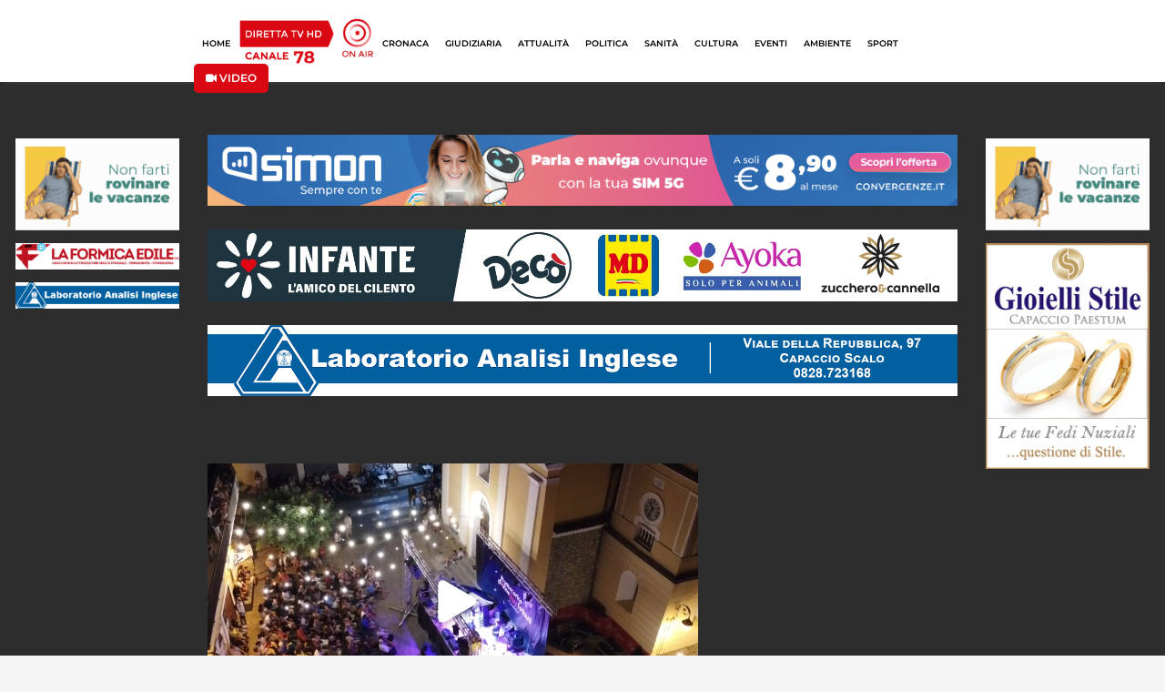

--- FILE ---
content_type: text/html; charset=utf-8
request_url: https://www.stiletv.it/ondemand/14995/montecorice-grande-successo-al-divino-montecorice-jazz?page=6
body_size: 97535
content:
<!DOCTYPE html>
<html>
<head>
	<meta name="csrf-param" content="authenticity_token" />
<meta name="csrf-token" content="ssnxldO+cccT4rke57ShfWxuGpdCVrMilR/fTyVm6ujJWrTz1F+b3G5YlAikZbn9FNV+o6NlW8h+hucdyf2hIg==" />

	  <script>
    function ga(param1 , param2 ,param3, param4, param5)
    {
      
    }
  </script>


	<meta property="fb:app_id" content="148034059090241" />
	<title>Montecorice, grande successo al &#39;DiVino Montecorice Jazz&#39; - StileTV.it</title>
<meta name="description" content="Montecorice, grande successo al &#39;DiVino Montecorice Jazz&#39;" />
<meta name="keywords" content="montecorice, grande, successo, divino, montecorice, jazz" />
<meta property="og:title" content="Montecorice, grande successo al &#39;DiVino Montecorice Jazz&#39;" />
<meta property="og:site_name" content="StileTV" />
<meta property="og:type" content="video.other" />
<meta property="og:url" content="https://www.stiletv.it/index.php/ondemand/14995/DentroLaNotizia-DiVino_Montecorice_Jazz.mp4" />
<meta property="og:image" content="https://backend.stiletv.it/images/playervod/thumbs/InVini_Montecorice_2023.jpg" />
<meta property="og:description" content="Montecorice, grande successo al &#39;DiVino Montecorice Jazz&#39;" />
<meta property="og:locale" content="it_IT" />

	<link rel="stylesheet" media="all" href="/assets/application-90d3c02bf42ada53aa9c194fc4eb1846160ed2a55b7e9826a6b5651ccb701c4a.css" data-turbolinks-track="reload" />
	<script src="/assets/application-6397742a6333d12cfd24affa9c8f26f8f82f4bdb84ed3aa92368a45f8a98a9c4.js" data-turbolinks-track="reload"></script>

	<link rel="shortcut icon" type="image/x-icon" href="/assets/favicon-00ee02002ec1049423b66524150ea89870e45c6e31c5ec5c4c34591dec770bea.ico" />

	<link rel="canonical" href="https://www.stiletv.it/ondemand/14995/montecorice-grande-successo-al-divino-montecorice-jazz?page=6" />

	
	<link href="https://fonts.googleapis.com/css?family=Merriweather:400,400i,700,700i,900,900i" rel="stylesheet">
	
	<!-- <link href="https://fonts.googleapis.com/css?family=Noto+Serif:400,400i,700,700i" rel="stylesheet"> -->

	<!-- <link href="https://fonts.googleapis.com/css?family=Asul:400,700" rel="stylesheet"> -->

	<link href="https://fonts.googleapis.com/icon?family=Material+Icons" rel="stylesheet">

	<meta name="viewport" content="width=device-width, initial-scale=1, maximum-scale=1, user-scalable=no">

	
	<link rel="stylesheet" href="https://use.fontawesome.com/releases/v5.0.9/css/all.css" integrity="sha384-5SOiIsAziJl6AWe0HWRKTXlfcSHKmYV4RBF18PPJ173Kzn7jzMyFuTtk8JA7QQG1" crossorigin="anonymous">
	<script src="https://use.fontawesome.com/effd5b743f.js"></script>

	<script async src="https://pagead2.googlesyndication.com/pagead/js/adsbygoogle.js?client=ca-pub-9830773325298906" crossorigin="anonymous"></script>
	
	
<!--<link type="text/css" rel="stylesheet" href="https://cdn.jsdelivr.net/jquery.jssocials/1.4.0/jssocials.css" />-->

<!-- <link type="text/css" rel="stylesheet" href="https://cdn.jsdelivr.net/jquery.jssocials/1.4.0/jssocials-theme-flat.css" /> -->
<!-- <link type="text/css" rel="stylesheet" href="https://cdn.jsdelivr.net/jquery.jssocials/1.4.0/jssocials-theme-classic.css" /> -->
<!--<link type="text/css" rel="stylesheet" href="https://cdn.jsdelivr.net/jquery.jssocials/1.4.0/jssocials-theme-minima.css" />-->
<!-- <link type="text/css" rel="stylesheet" href="https://cdn.jsdelivr.net/jquery.jssocials/1.4.0/jssocials-theme-plain.css" /> -->

	
<script src="https://use.fontawesome.com/effd5b743f.js"></script>
<script type="text/javascript" src="https://cdn.jsdelivr.net/jquery.jssocials/1.4.0/jssocials.min.js"></script>

	
	
</head>



<body>
	<!--<script type="text/javascript" src="https://ads.vidoomy.com/stiletv_17551.js" async></script>-->
	<div id="page-wrap">
		<script type="text/javascript">
			$(document).ready(function(){
				StileApp.sidebar.init();
				StileApp.initDevice();
			});
		</script>


		<!-- render 'layouts/header' -->
		<script type="text/javascript">
	$(window).ready(function(){
		StileApp.header.init('/ondemand/14995/montecorice-grande-successo-al-divino-montecorice-jazz?page=6');
	});

    
</script>

<div id="header_new">
    <div class="desktop-part">
        <div class="container-fluid" id="new_navbar">
            <div class="row">
                <div class="col-lg-2 col-md-2"></div>
                <div class="col-lg-8 col-md-8">
                    <div class="row">
                        <div class="col-lg-12 col-md-12 text-center">
                            <div class="row d-flex align-items-center">
                                <div class="">
                                    <a class="link-navbar" id="link-nav-home" href="/"> HOME </a>
                                </div>
                                <div class="">    
                                    <a class="" href="/diretta">
                                        <img class="img-header " src="/assets/shared/icon/icona-header-78-c16b9eef62032ca285125f9a8fec16a3e0358681c2ca7292ee420ba2d10fcf78.png" alt="Icona header 78" />
</a>                                </div>
                                <div class="">
                                    <a class="link-navbar" id="link-nav-cronaca" href="/cronaca"> CRONACA </a>
                                </div>
                                <div class="">
                                    <a class="link-navbar" id="link-nav-giudiziaria" href="/giudiziaria"> GIUDIZIARIA </a>
                                </div>
                                <div class="">
                                    <a class="link-navbar" id="link-nav-attualita" href="/attualita"> ATTUALIT&Agrave; </a>
                                </div>
                                <div class="">
                                    <a class="link-navbar " id="link-nav-politica" href="/politica"> POLITICA </a>
                                </div>
                                <div class="">
                                    <a class="link-navbar " id="link-nav-sanita" href="/sanita"> SANIT&Agrave; </a>
                                </div>
                                <div class="">
                                    <a class="link-navbar " id="link-nav-cultura" href="/cultura"> CULTURA </a>
                                </div>
                                <div class="">
                                    <a class="link-navbar " id="link-nav-economia" href="/eventi"> EVENTI </a>
                                </div>
                                <div class="">
                                    <a class="link-navbar" id="link-nav-ambiente" href="/ambiente"> AMBIENTE </a>
                                </div>
                                <div class="">
                                    <a class="link-navbar " id="link-nav-sport" href="/sport"> SPORT </a>
                                </div>
                                <!--<div class="">
                                    <a class="link-navbar " id="link-nav-rubriche" href="/rubriche"> RUBRICHE </a>
                                </div>-->
                                <a class="btn btn-top-search" href="/ondemand">
                                    <i class="fa fa-video"></i> VIDEO
</a>
                            </div>
                        </div>
                    </div>
                </div>
            </div>
        </div>
    </div>
    <div class="mobile-part">
        <div class="container-fluid" id="new_header_mobile">
            <div class="row" id="div-header-app">
                <div class="col-12">
                    <div class="row d-flex align-items-center">
                        <div class="col-8">
                            <div class="row d-flex align-items-center">
                                <div class="col-5 col-sm-2 d-flex align-items-center">
                                    <a href="javascript:void(0)" onclick="StileApp.header.CloseHeaderApp()"><i  class="fa fa-times"></i></a>
                                    <img class="img ml-2" src="/assets/shared/icon/App_Icon_Stile78-06e9b901a1b4bc790607e217c8802ed1cfc011370ac8784e69287ac974e7ee18.png" alt="App icon stile78" />
                                </div>
                                <div class="col-7 col-sm-7">
                                    <div class="title">Stile TV HD</div>
                                    <div class="canale">Canale 78</div>
                                </div>
                            </div>
                        </div>
                        <div class="col-4 col-sm-4">
                            <div class="row">
                                <div class="col-12 col-sm-12 text-center">
                                    <a href="javascript:void(0)" id="link-mobile-store" target="_blank" class="btn btn-ottieni">OTTIENI</a>
                                </div>
                            </div>
                        </div>
                    </div>
                </div>
            </div>
            <div class="row" id="header_mobile_menu">
                <div class="col-12">
                    <div class="row d-flex align-items-center">
                        <div class="col-6 d-flex align-items-center">
                            <div class="menu-btn-container">
                                <a class="fa fa-bars" href="#mobile-menu"></a>
                            </div>
                            <a href="/">
                                <img class="img-logo-mobile" src="/assets/shared/icon/LOGO_StileTV-7a86c82381eec6892e2994b21ceb608c5135d99217ba3f4c7d6fd7846cb62a41.svg" alt="Logo stiletv" />
</a>                        </div>
                        
                        <div class="col-6 text-right">
                            <a href="/diretta">
                                <img class="img-diretta-mobile" src="/assets/shared/icon/ICONA_Diretta_TV_CANALE_78-b794bfe6b84249c5506ac6b409209390728a3399ac32ca80611a8432cd995e13.png" alt="Icona diretta tv canale 78" />
</a>                        </div>
                    </div>
                </div>
            </div>
            <div class="row" id="header_mobile_slider">
                <div class="col-12">
                     <div class="newsticker-mobile">
                                    
                            <div class="">
                                <a class="not-transform" href="http://stiletv.it//index.php/news/115077">
                                    <div class="row">
                                        <div class="col-12 d-flex align-items-center">
                                            <div class="category-news-ticker">Giudiziaria</div>
                                            <img class="icona-clock" src="/assets/shared/icon/ICONA_orologio_bianca-a923626dd80be31d2c22cf224a2e0be5b2dacecee49d006b16a73bd5c577799a.svg" alt="Icona orologio bianca" />
                                            <div class="time-news-ticker">13:55</div>
                                            <div class="titolo-news-ticker">Capaccio Paestum, patto politico-mafioso: Alfieri rifiuta offerta riparatoria di 4mila euro di Squecco e Bernardi</div>
                                        </div>
                                    </div>
                                    <div class="row">
                                        <div class="col-12 d-flex align-items-center">
                                            <div class="testo-news-ticker">SALERNO. Nonostante l’astensione proclamata dei penalisti sal...</div>
                                        </div>
                                    </div>
</a>                            </div>
                            <div class="">
                                <a class="not-transform" href="http://stiletv.it//index.php/news/115096">
                                    <div class="row">
                                        <div class="col-12 d-flex align-items-center">
                                            <div class="category-news-ticker">Eventi</div>
                                            <img class="icona-clock" src="/assets/shared/icon/ICONA_orologio_bianca-a923626dd80be31d2c22cf224a2e0be5b2dacecee49d006b16a73bd5c577799a.svg" alt="Icona orologio bianca" />
                                            <div class="time-news-ticker">18:41</div>
                                            <div class="titolo-news-ticker">Capaccio Paestum, Carnevale storico 2026: presentazione in Sala Erica il 24 gennaio</div>
                                        </div>
                                    </div>
                                    <div class="row">
                                        <div class="col-12 d-flex align-items-center">
                                            <div class="testo-news-ticker">CAPACCIO PAESTUM. Sabato 24 gennaio 2026, alle ore 16.30, pre...</div>
                                        </div>
                                    </div>
</a>                            </div>
                            <div class="">
                                <a class="not-transform" href="http://stiletv.it//index.php/news/115093">
                                    <div class="row">
                                        <div class="col-12 d-flex align-items-center">
                                            <div class="category-news-ticker">Cronaca</div>
                                            <img class="icona-clock" src="/assets/shared/icon/ICONA_orologio_bianca-a923626dd80be31d2c22cf224a2e0be5b2dacecee49d006b16a73bd5c577799a.svg" alt="Icona orologio bianca" />
                                            <div class="time-news-ticker">17:33</div>
                                            <div class="titolo-news-ticker">Salerno, controlli della Municipale: 19 immigrati in un alloggio in piazza Alario</div>
                                        </div>
                                    </div>
                                    <div class="row">
                                        <div class="col-12 d-flex align-items-center">
                                            <div class="testo-news-ticker">SALERNO. Continuano serrati i controlli da parte della Polizi...</div>
                                        </div>
                                    </div>
</a>                            </div>
                            <div class="">
                                <a class="not-transform" href="http://stiletv.it//index.php/news/115074">
                                    <div class="row">
                                        <div class="col-12 d-flex align-items-center">
                                            <div class="category-news-ticker">Eventi</div>
                                            <img class="icona-clock" src="/assets/shared/icon/ICONA_orologio_bianca-a923626dd80be31d2c22cf224a2e0be5b2dacecee49d006b16a73bd5c577799a.svg" alt="Icona orologio bianca" />
                                            <div class="time-news-ticker">13:31</div>
                                            <div class="titolo-news-ticker">Capaccio Paestum, presentato in anteprima il cartellone degli eventi 2026</div>
                                        </div>
                                    </div>
                                    <div class="row">
                                        <div class="col-12 d-flex align-items-center">
                                            <div class="testo-news-ticker">CAPACCIO PAESTUM. Alla presenza di un folto pubblico e di num...</div>
                                        </div>
                                    </div>
</a>                            </div>
                        
                    </div>
                </div>
            </div>
        </div>
    </div>
    
</div>

		



<script>
	var player = null;
    var page = '0'
    var src_video = 'https://proxy.media.convergenze.it/stiletv/streams/stiletv/DentroLaNotizia-DiVino_Montecorice_Jazz.mp4';
    var type_video = "video/mp4";
    var live_video = false;

	$(document).ready(function(){

        if(src_video.indexOf('.m3u8') > 0)
        {
            type_video =  "application/x-mpegurl";
            live_video = false;
        }

		player = flowplayer('#ondemand-video', {
			live: live_video,  // set if it's a livestream
			//ratio: 9/16,
			adaptiveRatio:true,
			fullscreen: true,
			native_fullscreen: true,
			autoplay: false,
			share: false, //settato a true permette di condividere
            poster: "https://backend.stiletv.it/images/playervod/thumbs/InVini_Montecorice_2023.jpg",
			clip: {
				sources: [
					//path to the HLS m3u8
					{ type: type_video, src:src_video}
				]
			}
		});
		player.on("ready", function() {
            hideLogoPlayer();
        });
        player.on("error", function() {
            hideLogoPlayer();
        });

        let div_player = document.getElementById('ondemand-video');

        div_player.onclick = function() {
            hideLogoPlayer();
        }

        if(page != '0')
        {
            scrollOnPAgination()
        }

        $(".banner-mobile-video").slick({
			dots: false,
			infinite: true,
			speed: 2000,
			slidesToShow: 3,
			slidesToScroll: 1,
			autoplay: true,
			autoplaySpeed: 1000,
			arrows: false,
			responsive: [{
				breakpoint: 600,
				settings: {
					slidesToShow: 3,
					slidesToScroll: 1
				}
				},
				{
				breakpoint: 400,
				settings: {
					arrows: false,
					slidesToShow: 3,
					slidesToScroll: 1
				}
			}]
		});

	});

	function hideLogoPlayer()
	{
		var els = document.getElementsByTagName("a");
        if (els) {
            setTimeout(() => {
                for (var i = 0, l = els.length; i < l; i++) {
                    let el = els[i];
                    if (el.href === 'https://flowplayer.com/hello/?from=player') {
                        el.style.display = 'none';
                    }
                }
            }, 50);
        }
	}

    function scrollOnPAgination()
    {
        var offsetTop = $("#video-correlati").offset().top;
        var add = 150;
        if(isMobile == true)
        {
            add = 940;
        }
        
        $('html, body').stop().animate({ 
            scrollTop: offsetTop - add
        }, 300);
    }

    function isMobile()
    {
        if(window.matchMedia("(max-width: 820px)").matches){
            return true
        }
        return false;
    }

</script>
<div id="ondemand-video-section-new">
    <div class="container-fluid">
        <div class="row mt-5">
            <div class="col-lg-2 d-none d-lg-block">
                    <div class="row pt-1" >
                        <div class="col-lg-12 text-center">
                            <a class="banner-y" target="_blank" onclick="ga(&#39;send&#39;,&#39;event&#39;,&#39;banner pubblicitario&#39;,&#39;click&#39;,&#39;Convergenze&#39;)" href="https://convergenze.it/it/servizi/servizi-unici/mysafezone?utm_source=stiletv&amp;utm_medium=banner">
                                <img class="img-banner " src="https://backend.stiletv.it/banner/convergenze-20250704092944.gif" alt="Convergenze 20250704092944" />
</a>                        </div>
                    </div>
                    <div class="row pt-1" >
                        <div class="col-lg-12 text-center">
                            <a class="banner-y" target="_blank" onclick="ga(&#39;send&#39;,&#39;event&#39;,&#39;banner pubblicitario&#39;,&#39;click&#39;,&#39;LaFormica&#39;)" href="https://www.laformicaedile.it/">
                                <img class="img-banner " src="https://backend.stiletv.it/banner/laformica-24-20241121160151.jpg" alt="Laformica 24 20241121160151" />
</a>                        </div>
                    </div>
                    <div class="row pt-1" >
                        <div class="col-lg-12 text-center">
                            <a class="banner-y" target="_blank" onclick="ga(&#39;send&#39;,&#39;event&#39;,&#39;banner pubblicitario&#39;,&#39;click&#39;,&#39;LaboratorioAnalisiInglesehttps://www.labinglese.it/&#39;)" href="https://www.labinglese.it/">
                                <img class="img-banner " src="https://backend.stiletv.it/banner/labanalisiinglese-25-20250307164727.jpg" alt="Labanalisiinglese 25 20250307164727" />
</a>                        </div>
                    </div>
            </div>
            <div class="col-lg-8 col-md-12 col-12">
                <div class="row d-none d-lg-block">
                    <div class="col-lg-12">
                            
                            <div class="row form-group">
                                <div class="col-lg-12 text-center">
                                    <a class="top-banner" target="_blank" onclick="ga(&#39;send&#39;,&#39;event&#39;,&#39;banner pubblicitario&#39;,&#39;click&#39;,&#39;Convergenze&#39;)" href="https://convergenze.it/it/servizi/telefonia/simon">
                                        <img class="" src="https://backend.stiletv.it/banner/stile-tv-banner-simon-20260105131337.png" alt="Stile tv banner simon 20260105131337" />
</a>                                </div>
                            </div>
                            
                           
                            
                            <div class="row form-group">
                                <div class="col-lg-12 text-center">
                                    <a class="top-banner" target="_blank" onclick="ga(&#39;send&#39;,&#39;event&#39;,&#39;banner pubblicitario&#39;,&#39;click&#39;,&#39;GruppoInfante&#39;)" href="https://gruppoinfante.com/app">
                                        <img class="" src="https://backend.stiletv.it/banner/gruppoinfatebannernov24-20241118180000.jpg" alt="Gruppoinfatebannernov24 20241118180000" />
</a>                                </div>
                            </div>
                            
                           
                            
                            <div class="row form-group">
                                <div class="col-lg-12 text-center">
                                    <a class="top-banner" target="_blank" onclick="ga(&#39;send&#39;,&#39;event&#39;,&#39;banner pubblicitario&#39;,&#39;click&#39;,&#39;LaboratorioAnalisiInglese&#39;)" href="https://www.labinglese.it/">
                                        <img class="" src="https://backend.stiletv.it/banner/banner-sito-inglese-20250313115059.jpg" alt="Banner sito inglese 20250313115059" />
</a>                                </div>
                            </div>
                            
                           
                    </div>
                </div>
                <div class="row pt-5">
                    <div class="col-lg-8 col-md-12 col-12">
                        <div class="row">
                            <div class="col-12">
                                <div class="video-container">	
                                    <div id="ondemand-video" class="" controls style="">
                                    </div>
                                    
                                </div>
                            </div>
                        </div>
                            <div class="row mt-3">
                                <div class="col-12 div-info-video">
                                    <div class="row">
                                        <div class="col-lg-12 col-md-12 col-12">
                                            <div class="title">Montecorice, grande successo al &#39;DiVino Montecorice Jazz&#39;</div>
                                        </div>
                                        <div class="col-lg-12 col-md-12 col-12 d-flex align-items-center justify-content-end pt-2">
                                            <img class="img-eye" src="/assets/shared/icon/eye-72ad0d2f496764a11b66d720a39ae30a86da4685c6fd51dd9dacef72005d159c.svg" alt="Eye" />
                                            <div class="hits">&nbsp;&nbsp;3940</div>
                                        </div>
                                    </div>
                                    <div class="row">
                                        <div class="col-lg-12 col-md-12 col-12">
                                            <div class="date">26 agosto 2023</div>
                                        </div>
                                    </div>
                                    
                                
                                    <div class="row mt-4">
                                        <div class="col-12">
                                            <div class="text-digitale">
                                                STILETV HD CANALE 78 DEL DIGITALE TERRESTRE
                                            </div>
                                        </div>
                                    </div>
                                    <div class="row mt-4">
                                        <div class="col-12">
                                            <div class="text-share text-right">
                                                <div class="d-flex justify-content-end">
                                                    <a target="_blank" href="https://www.facebook.com/sharer/sharer.php?u=https://proxy.media.convergenze.it/stiletv/streams/stiletv/DentroLaNotizia-DiVino_Montecorice_Jazz.mp4" class="share-link-img"><img src="/assets/shared/icon/Facebook_white-01ce4c9b564ea36aefbb6f4b01ef5264b45ac0640fb8fc4af800c89ac2ccd944.svg" alt="Facebook white" /></i></a>
                                                    <a target="_blank" href="https://www.instagram.com/stiletv/?hl=it" class="share-link-img"><img src="/assets/shared/icon/Instagram_white-bddcafd57522cb4fbb7c0b7e448558af3fbca0a92b9f01d74e39dae136a95656.svg" alt="Instagram white" /></a>
                                                    <a target="_blank" href="https://twitter.com/share?url=https://proxy.media.convergenze.it/stiletv/streams/stiletv/DentroLaNotizia-DiVino_Montecorice_Jazz.mp4" class="share-link-img"><img src="/assets/shared/icon/logoX_white-57a43606411c07958f755e9bb2176f000116baa32bb67f34d912cfe394388466.svg" alt="Logox white" /></a>
                                                    <a target="_blank" href="https://www.tiktok.com/@stiletvhd" class="share-link-img"><img src="/assets/shared/icon/TikTok_white-f06d1c1f7bce9358ae9e3bdc8e5477a40d337be2836445159732d79300d86e48.svg" alt="Tiktok white" /></a>
                                                    <a target="_blank" href="https://www.youtube.com/@stiletvhd" class="share-link-img"><img src="/assets/shared/icon/Youtube_white-f3dfbc99f4f8ffceea02a7681bf041c6d8f83b4319bf944e4ff6e9ea79d942d1.svg" alt="Youtube white" /></a>
                                                    <a target="_blank" href="https://www.twitch.tv/stiletvhd" class="share-link-img"><img src="/assets/shared/icon/Twitch_white-3f413f6d1a7a72f1590017faccf6d8f2a061b676bf2ff717b12616da82632ea4.svg" alt="Twitch white" /></a>
                                                    <a target="_blank" href="https://www.linkedin.com/shareArticle?mini=true&url=https://proxy.media.convergenze.it/stiletv/streams/stiletv/DentroLaNotizia-DiVino_Montecorice_Jazz.mp4" class="share-link-img"><img src="/assets/shared/icon/Linkedin_white-82ce065fe43138d8c1b38247e65e5b6a78044697a571e7a79538dce5d3946270.svg" alt="Linkedin white" /></a>
                                                    <a target="_blank" href="https://t.me/stiletv" class="share-link-img"><img src="/assets/shared/icon/Telegram_white-7f71e8665b92e1754862539e5ceafd508315ad2b287447d674c06a99af8c8f50.svg" alt="Telegram white" /></a>  
                                            
                                                </div>
                                                    <!--<script>
                                                        $("#share").jsSocials({
                                                            url: "http://stiletv.it//ondemand/14995/montecorice-grande-successo-al-divino-montecorice-jazz",
                                                            text: "",
                                                            showLabel: false,
                                                            showCount: "inside",
                                                            shares: ["facebook", "twitter", "linkedin", "email"]
                                                        });
                                                    </script>-->
                                            </div>
                                        </div>
                                    </div>
                                
                                </div>
                            </div>
                        <div class="row d-block d-lg-none" id="div-banner">
                            <div class="col-12">
                                <div class="banner-mobile-video silder-banner-mobile">
                                        <div class="row pt-3">
                                            <div class="col-lg-12">
                                                <div class="row form-group">
                                                    <div class="col-lg-12 text-center">
                                                        <a class="top-banner" target="_blank" onclick="ga(&#39;send&#39;,&#39;event&#39;,&#39;banner pubblicitario&#39;,&#39;click&#39;,&#39;Convergenze&#39;)" href="https://convergenze.it/it/servizi/servizi-unici/mysafezone?utm_source=stiletv&amp;utm_medium=banner">
                                                        <img src="https://backend.stiletv.it/banner/convergenze-20250704092944.gif" alt="Convergenze 20250704092944" />
</a>                                                    </div>
                                                </div>

                                            </div>
                                        </div>
                                        <div class="row pt-3">
                                            <div class="col-lg-12">
                                                <div class="row form-group">
                                                    <div class="col-lg-12 text-center">
                                                        <a class="top-banner" target="_blank" onclick="ga(&#39;send&#39;,&#39;event&#39;,&#39;banner pubblicitario&#39;,&#39;click&#39;,&#39;LaFormica&#39;)" href="https://www.laformicaedile.it/">
                                                        <img src="https://backend.stiletv.it/banner/laformica-24-20241121160151.jpg" alt="Laformica 24 20241121160151" />
</a>                                                    </div>
                                                </div>

                                            </div>
                                        </div>
                                        <div class="row pt-3">
                                            <div class="col-lg-12">
                                                <div class="row form-group">
                                                    <div class="col-lg-12 text-center">
                                                        <a class="top-banner" target="_blank" onclick="ga(&#39;send&#39;,&#39;event&#39;,&#39;banner pubblicitario&#39;,&#39;click&#39;,&#39;LaboratorioAnalisiInglesehttps://www.labinglese.it/&#39;)" href="https://www.labinglese.it/">
                                                        <img src="https://backend.stiletv.it/banner/labanalisiinglese-25-20250307164727.jpg" alt="Labanalisiinglese 25 20250307164727" />
</a>                                                    </div>
                                                </div>

                                            </div>
                                        </div>
                                        <div class="row pt-3">
                                            <div class="col-lg-12">
                                                <div class="row form-group">
                                                    <div class="col-lg-12 text-center">
                                                        <a class="top-banner" target="_blank" onclick="ga(&#39;send&#39;,&#39;event&#39;,&#39;banner pubblicitario&#39;,&#39;click&#39;,&#39;Convergenze&#39;)" href="https://convergenze.it/it/servizi/servizi-unici/mysafezone?utm_source=stiletv&amp;utm_medium=banner">
                                                        <img src="https://backend.stiletv.it/banner/convergenze-20250704092954.gif" alt="Convergenze 20250704092954" />
</a>                                                    </div>
                                                </div>

                                            </div>
                                        </div>
                                        <div class="row pt-3">
                                            <div class="col-lg-12">
                                                <div class="row form-group">
                                                    <div class="col-lg-12 text-center">
                                                        <a class="top-banner" target="_blank" onclick="ga(&#39;send&#39;,&#39;event&#39;,&#39;banner pubblicitario&#39;,&#39;click&#39;,&#39;Gioielli Stile&#39;)" href="https://www.facebook.com/gioiellistile">
                                                        <img src="https://backend.stiletv.it/banner/gioiellistile-20231202102140.png" alt="Gioiellistile 20231202102140" />
</a>                                                    </div>
                                                </div>

                                            </div>
                                        </div>
                                </div>
                            </div>
                        </div>
                        <div class="separator-red my-5 d-none d-lg-block"></div>
                        <div class="row mb-5 d-flex d-lg-none without-margin" >
                            <div class="separator-red"></div>
                        </div>
                        <div class="row" id="video-correlati">
                            <div class="col-12">
                                <div class="row">
                                    <div class="col-12">
                                        <div class="title-paginate">
                                                    format

                                        </div>
                                    </div>
                                </div>
                                <div class="row mt-4" >
                                    
                                        <div class="col-lg-4 col-md-6 col-12 box mb-4">
                                            <a class="link-notdecored" href="http://stiletv.it//ondemand/21457/pollica-sa-pioppi-a-palazzo-vinciprova-svelati-i-segreti-della-longevita">
                                                <div class="row">
                                                    <div class="col-lg-12 col-md-6 col-6">    
                                                        <div class="box-video" style="background-image: url(https://backend.stiletv.it/images/playervod/thumbs/Pollica_incontro_Guarglia.jpg)"></div>
                                                    </div>
                                                    <div class="col-lg-12 col-md-6 col-6">    
                                                        <div class="info-video">
                                                            <div class="row">
                                                                <div class="col-12">
                                                                    <div class="cat-correlato">
                                                                            Dentro la notizia
                                                                    </div>
                                                                </div>
                                                            </div>
                                                            <div class="row pt-1">
                                                                <div class="col-12">
                                                                    <div class="title-correlato">
                                                                        Pollica (Sa). Pioppi, a Palazzo...
                                                                    </div>
                                                                </div>
                                                            </div>
                                                            <div class="row pt-1">
                                                                <div class="col-lg-12 col-md-12 col-12 d-flex align-items-center">
                                                                    <img class="img-eye-correlati" src="/assets/shared/icon/eye-72ad0d2f496764a11b66d720a39ae30a86da4685c6fd51dd9dacef72005d159c.svg" alt="Eye" />
                                                                    <div class="hits-correlati">&nbsp;&nbsp;314</div>
                                                                </div>
                                                            </div>
                                                        </div>
                                                    </div>
                                                </div>
                                                <hr class="d-block d-lg-none">
</a>                                        </div>
                                        <div class="col-lg-4 col-md-6 col-12 box mb-4">
                                            <a class="link-notdecored" href="http://stiletv.it//ondemand/21385/cilento-concluso-studio-sui-roditori-arboricoli-nell-area-parco">
                                                <div class="row">
                                                    <div class="col-lg-12 col-md-6 col-6">    
                                                        <div class="box-video" style="background-image: url(https://backend.stiletv.it/images/playervod/thumbs/roditori131025.jpg)"></div>
                                                    </div>
                                                    <div class="col-lg-12 col-md-6 col-6">    
                                                        <div class="info-video">
                                                            <div class="row">
                                                                <div class="col-12">
                                                                    <div class="cat-correlato">
                                                                            Dentro la notizia
                                                                    </div>
                                                                </div>
                                                            </div>
                                                            <div class="row pt-1">
                                                                <div class="col-12">
                                                                    <div class="title-correlato">
                                                                        Cilento, concluso studio sui ro...
                                                                    </div>
                                                                </div>
                                                            </div>
                                                            <div class="row pt-1">
                                                                <div class="col-lg-12 col-md-12 col-12 d-flex align-items-center">
                                                                    <img class="img-eye-correlati" src="/assets/shared/icon/eye-72ad0d2f496764a11b66d720a39ae30a86da4685c6fd51dd9dacef72005d159c.svg" alt="Eye" />
                                                                    <div class="hits-correlati">&nbsp;&nbsp;308</div>
                                                                </div>
                                                            </div>
                                                        </div>
                                                    </div>
                                                </div>
                                                <hr class="d-block d-lg-none">
</a>                                        </div>
                                        <div class="col-lg-4 col-md-6 col-12 box mb-4">
                                            <a class="link-notdecored" href="http://stiletv.it//ondemand/21349/bcc-capaccio-paestum-e-serino-partnership-con-la-societa-cestistica-scandone-avellino">
                                                <div class="row">
                                                    <div class="col-lg-12 col-md-6 col-6">    
                                                        <div class="box-video" style="background-image: url(https://backend.stiletv.it/images/playervod/thumbs/BCCCapaccioScandone.jpg)"></div>
                                                    </div>
                                                    <div class="col-lg-12 col-md-6 col-6">    
                                                        <div class="info-video">
                                                            <div class="row">
                                                                <div class="col-12">
                                                                    <div class="cat-correlato">
                                                                            Dentro la notizia
                                                                    </div>
                                                                </div>
                                                            </div>
                                                            <div class="row pt-1">
                                                                <div class="col-12">
                                                                    <div class="title-correlato">
                                                                        Bcc Capaccio Paestum e Serino, ...
                                                                    </div>
                                                                </div>
                                                            </div>
                                                            <div class="row pt-1">
                                                                <div class="col-lg-12 col-md-12 col-12 d-flex align-items-center">
                                                                    <img class="img-eye-correlati" src="/assets/shared/icon/eye-72ad0d2f496764a11b66d720a39ae30a86da4685c6fd51dd9dacef72005d159c.svg" alt="Eye" />
                                                                    <div class="hits-correlati">&nbsp;&nbsp;503</div>
                                                                </div>
                                                            </div>
                                                        </div>
                                                    </div>
                                                </div>
                                                <hr class="d-block d-lg-none">
</a>                                        </div>
                                        <div class="col-lg-4 col-md-6 col-12 box mb-4">
                                            <a class="link-notdecored" href="http://stiletv.it//ondemand/21255/castellabate-sa-borgo-divino-migliaia-di-persone-per-la-prima-edizione">
                                                <div class="row">
                                                    <div class="col-lg-12 col-md-6 col-6">    
                                                        <div class="box-video" style="background-image: url(https://backend.stiletv.it/images/playervod/thumbs/CastellabateBorgoDiVino.jpg)"></div>
                                                    </div>
                                                    <div class="col-lg-12 col-md-6 col-6">    
                                                        <div class="info-video">
                                                            <div class="row">
                                                                <div class="col-12">
                                                                    <div class="cat-correlato">
                                                                            Dentro la notizia
                                                                    </div>
                                                                </div>
                                                            </div>
                                                            <div class="row pt-1">
                                                                <div class="col-12">
                                                                    <div class="title-correlato">
                                                                        Castellabate (Sa), &#39;Borgo diVin...
                                                                    </div>
                                                                </div>
                                                            </div>
                                                            <div class="row pt-1">
                                                                <div class="col-lg-12 col-md-12 col-12 d-flex align-items-center">
                                                                    <img class="img-eye-correlati" src="/assets/shared/icon/eye-72ad0d2f496764a11b66d720a39ae30a86da4685c6fd51dd9dacef72005d159c.svg" alt="Eye" />
                                                                    <div class="hits-correlati">&nbsp;&nbsp;692</div>
                                                                </div>
                                                            </div>
                                                        </div>
                                                    </div>
                                                </div>
                                                <hr class="d-block d-lg-none">
</a>                                        </div>
                                        <div class="col-lg-4 col-md-6 col-12 box mb-4">
                                            <a class="link-notdecored" href="http://stiletv.it//ondemand/21206/capaccio-paestum-sa-decoredil-chiusa-con-successo-la-prima-edizione-di-edilexpo">
                                                <div class="row">
                                                    <div class="col-lg-12 col-md-6 col-6">    
                                                        <div class="box-video" style="background-image: url(https://backend.stiletv.it/images/playervod/thumbs/Edilexpo2025.jpg)"></div>
                                                    </div>
                                                    <div class="col-lg-12 col-md-6 col-6">    
                                                        <div class="info-video">
                                                            <div class="row">
                                                                <div class="col-12">
                                                                    <div class="cat-correlato">
                                                                            Dentro la notizia
                                                                    </div>
                                                                </div>
                                                            </div>
                                                            <div class="row pt-1">
                                                                <div class="col-12">
                                                                    <div class="title-correlato">
                                                                        Capaccio Paestum (Sa), Decoredi...
                                                                    </div>
                                                                </div>
                                                            </div>
                                                            <div class="row pt-1">
                                                                <div class="col-lg-12 col-md-12 col-12 d-flex align-items-center">
                                                                    <img class="img-eye-correlati" src="/assets/shared/icon/eye-72ad0d2f496764a11b66d720a39ae30a86da4685c6fd51dd9dacef72005d159c.svg" alt="Eye" />
                                                                    <div class="hits-correlati">&nbsp;&nbsp;638</div>
                                                                </div>
                                                            </div>
                                                        </div>
                                                    </div>
                                                </div>
                                                <hr class="d-block d-lg-none">
</a>                                        </div>
                                        <div class="col-lg-4 col-md-6 col-12 box mb-4">
                                            <a class="link-notdecored" href="http://stiletv.it//ondemand/21138/cilento-centola-ricorda-carlo-acutis-santo-patrono-di-internet">
                                                <div class="row">
                                                    <div class="col-lg-12 col-md-6 col-6">    
                                                        <div class="box-video" style="background-image: url(https://backend.stiletv.it/images/playervod/thumbs/Centola_ricorda_Carlo_Acutis.jpg)"></div>
                                                    </div>
                                                    <div class="col-lg-12 col-md-6 col-6">    
                                                        <div class="info-video">
                                                            <div class="row">
                                                                <div class="col-12">
                                                                    <div class="cat-correlato">
                                                                            Dentro la notizia
                                                                    </div>
                                                                </div>
                                                            </div>
                                                            <div class="row pt-1">
                                                                <div class="col-12">
                                                                    <div class="title-correlato">
                                                                        Cilento. Centola ricorda Carlo ...
                                                                    </div>
                                                                </div>
                                                            </div>
                                                            <div class="row pt-1">
                                                                <div class="col-lg-12 col-md-12 col-12 d-flex align-items-center">
                                                                    <img class="img-eye-correlati" src="/assets/shared/icon/eye-72ad0d2f496764a11b66d720a39ae30a86da4685c6fd51dd9dacef72005d159c.svg" alt="Eye" />
                                                                    <div class="hits-correlati">&nbsp;&nbsp;593</div>
                                                                </div>
                                                            </div>
                                                        </div>
                                                    </div>
                                                </div>
                                                <hr class="d-block d-lg-none">
</a>                                        </div>
                                </div>
                                    <div class="row margin-pagination">
                                        <div class="col-lg-12" id="pagination-video">
                                              <ul class="pagination">
    <li class="text-center">
  <div class="first_last d-block text-center">
    <a href="/ondemand/14995/montecorice-grande-successo-al-divino-montecorice-jazz">&laquo;</a>
    
  </div>
  <div class="text-first_last">
    INIZIO
  </div>
</li>

    <li class="text-center">
  <div class="prev_succ d-block text-center">
    <a rel="prev" href="/ondemand/14995/montecorice-grande-successo-al-divino-montecorice-jazz?page=5#anchor-page">&lsaquo;</a>
  </div>
  <div class="text-prev_succ">
    PREC.
  </div>
</li>

        <li class='disabled'>
  <a>&hellip;</a>
</li>

          <li>
    <div class="link pt-1">
      <a href="/ondemand/14995/montecorice-grande-successo-al-divino-montecorice-jazz?page=2#anchor-page">2</a>
    </div>
  </li>

          <li>
    <div class="link pt-1">
      <a href="/ondemand/14995/montecorice-grande-successo-al-divino-montecorice-jazz?page=3#anchor-page">3</a>
    </div>
  </li>

          <li>
    <div class="link pt-1">
      <a href="/ondemand/14995/montecorice-grande-successo-al-divino-montecorice-jazz?page=4#anchor-page">4</a>
    </div>
  </li>

          <li>
    <div class="link pt-1">
      <a rel="prev" href="/ondemand/14995/montecorice-grande-successo-al-divino-montecorice-jazz?page=5#anchor-page">5</a>
    </div>
  </li>

          <li class='active'>
    <div class="link pt-1">
      <a remote="false">6</a>
    </div>
  </li>

          <li>
    <div class="link pt-1">
      <a rel="next" href="/ondemand/14995/montecorice-grande-successo-al-divino-montecorice-jazz?page=7#anchor-page">7</a>
    </div>
  </li>

          <li>
    <div class="link pt-1">
      <a href="/ondemand/14995/montecorice-grande-successo-al-divino-montecorice-jazz?page=8#anchor-page">8</a>
    </div>
  </li>

          <li>
    <div class="link pt-1">
      <a href="/ondemand/14995/montecorice-grande-successo-al-divino-montecorice-jazz?page=9#anchor-page">9</a>
    </div>
  </li>

          <li>
    <div class="link pt-1">
      <a href="/ondemand/14995/montecorice-grande-successo-al-divino-montecorice-jazz?page=10#anchor-page">10</a>
    </div>
  </li>

        <li class='disabled'>
  <a>&hellip;</a>
</li>

    <li class="page-next text-center">
  <div class="prev_succ d-block text-center">
    <a rel="next" href="/ondemand/14995/montecorice-grande-successo-al-divino-montecorice-jazz?page=7#anchor-page">&rsaquo;</a>
  </div>
  <div class="text-prev_succ">
    SUCC.
  </div>
</li>
    <li class="text-center">
  <div class="first_last d-block text-center">
    <a href="/ondemand/14995/montecorice-grande-successo-al-divino-montecorice-jazz?page=191">&raquo;</a>
  </div>
  <div class="text-first_last">
    FINE
  </div>
</li>

  </ul>

                                        </div>
                                    </div>
                                    <hr class="hr-white d-block d-lg-none">
                            </div>
                        </div>
                         <div class="row mt-5 d-block d-md-none div-banner">
                            <div class="col-12">
                                <div id="div-app">
                                    <div class="row">
                                        <div class="col-lg-12 col-md-12 text-center">
                                            <img class="logo-stile" src="/assets/shared/icon/LOGO_StileTVHD_Canale78-435c0c02e81903643e314b516cd4b81d4fab78d0cab8743048e3eb8ea458be14.svg" alt="Logo stiletvhd canale78" />
                                        </div>
                                    </div>
                                    <div class="row pt-40 d-flex align-items-center">
                                        <div class="col-lg-6 col-md-6  text-right col-6">
                                            <img class="img-app" src="/assets/shared/icon/IMMAGINE_App_78-3830c84fc2f3e2cbe012fc6473ebae42e09b2a3e3c63f9b9ec4679a1f85fa606.png" alt="Immagine app 78" />
                                        </div>
                                        <div class="col-lg-6 col-md-6 col-6">
                                            <div class="text-app">
                                                SCARICA<br>L’APP
                                            </div>
                                        </div>
                                    </div>
                                    <div class="row pt-40">
                                        <div class="col-lg-6 col-md-6 col-6 text-right">
                                            <a href="https://apps.apple.com/it/app/stiletv-network/id470557089" target="_blank">
                                                <img class="img-store" src="/assets/shared/icon/app_store-b8cbdeafa84430c36df427e78efcfcd1f596c9d29c691f5c964d9da42a694eb2.svg" alt="App store" />
                                            </a>
                                        </div>
                                        <div class="col-lg-6 col-md-6 col-6">
                                            <a href="https://play.google.com/store/apps/details?id=com.convergenze.stiletvnetwork&gl=IT" target="_blank">
                                                <img class="img-store" src="/assets/shared/icon/google_play-a04174ad3ca3b7e63f80433c118dc02feb7fcd575b34f38d969a45b2ceffc2f2.svg" alt="Google play" />
                                            </a>
                                        </div>
                                    </div>
                                </div>
                            </div>
                        </div>
                    </div>
                    <div class="col-lg-4 col-md-3 d-none d-lg-block">
                        <div class="row">
                            <div class="col-12">
                                <div class="inner-banner-container ">
                                    
                                </div>
                            
                            </div>
                        </div>
                        <div class="row">
                            <div class="col-12">
                                <div class="inner-banner-container ">
                                    
                                </div>
                            
                            </div>
                        </div>
                        <div class="row">
                            <div class="col-12">
                                <div class="inner-banner-container ">
                                    
                                </div>
                            
                            </div>
                        </div>
                        <div class="row">
                            <div class="col-12">
                                <div class="inner-banner-container ">
                                    
                                </div>
                            
                            </div>
                        </div>
                        
                    </div>
                </div>
            </div>
            <div class="col-lg-2 d-none d-lg-block">
                    <div class="row pt-1 ">
                        <div class="col-lg-12 text-center">
                            <a class="banner-y" target="_blank" onclick="ga(&#39;send&#39;,&#39;event&#39;,&#39;banner pubblicitario&#39;,&#39;click&#39;,&#39;Convergenze&#39;)" href="https://convergenze.it/it/servizi/servizi-unici/mysafezone?utm_source=stiletv&amp;utm_medium=banner">
                                <img class="" src="https://backend.stiletv.it/banner/convergenze-20250704092954.gif" alt="Convergenze 20250704092954" />
</a>                        </div>
                    </div>
                    
                    <div class="row pt-1 ">
                        <div class="col-lg-12 text-center">
                            <a class="banner-y" target="_blank" onclick="ga(&#39;send&#39;,&#39;event&#39;,&#39;banner pubblicitario&#39;,&#39;click&#39;,&#39;Gioielli Stile&#39;)" href="https://www.facebook.com/gioiellistile">
                                <img class="" src="https://backend.stiletv.it/banner/gioiellistile-20231202102140.png" alt="Gioiellistile 20231202102140" />
</a>                        </div>
                    </div>
                    
            </div>
        </div>
    </div>
</div>
		
		<div class="container-fluid">
    <div class="row d-none d-lg-flex">
        <div class="col-lg-2"></div>
        <div class="col-lg-8 col-md-12 col-12">
            <div class="row mt-3">
                    <div class="col-lg-6">
                        <div class="row form-group">
                            <div class="col-lg-12 text-center">
                                <a class="top-banner" target="_blank" onclick="ga(&#39;send&#39;,&#39;event&#39;,&#39;banner pubblicitario&#39;,&#39;click&#39;,&#39;Convergenze&#39;)" href="https://convergenze.it/it/servizi/telefonia/simon">
                                <img src="https://backend.stiletv.it/banner/stile-tv-banner-simon-20260105130717.png" alt="Stile tv banner simon 20260105130717" />
</a>                            </div>
                        </div>

                    </div>
                    <div class="col-lg-6">
                        <div class="row form-group">
                            <div class="col-lg-12 text-center">
                                <a class="top-banner" target="_blank" onclick="ga(&#39;send&#39;,&#39;event&#39;,&#39;banner pubblicitario&#39;,&#39;click&#39;,&#39;GruppoInfante&#39;)" href="https://gruppoinfante.com/app">
                                <img src="https://backend.stiletv.it/banner/gruppoinfatebannernov24-20241118183324.jpg" alt="Gruppoinfatebannernov24 20241118183324" />
</a>                            </div>
                        </div>

                    </div>
            </div>
        </div>
        <div class="col-lg-2"></div>
    </div>   
</div>

		
<script>

var cookie = "_site_cookies"
var cc = null;

if(readQueryVariable('nocookie'))
{

} else {

    var Txdescription = "<p>Questo sito utilizza cookie o altri tracker tecnici e, previo tuo consenso, anche cookie di profilazione o altri strumenti di tracciamento, anche di terze parti, per mostrarti annunci pertinenti in base ai tuoi interessi e per migliorare e personalizzare di conseguenza i nostri servizi, nonché per monitorare i modelli di comportamento dei visitatori. Per saperne di più consulta la nostra <a href=\"/https://www.stiletv.it/cookie-policy\">Cookie Policy</a>.</p>";
    Txdescription += "<br><p>Puoi modificare le tue impostazioni in qualsiasi momento, facendo clic su \"Personalizza\" . Premendo il pulsante \"Accetta\", acconsenti all'uso di tali tecnologie. Chiudendo questo banner continuerai a navigare sul sito senza cookie o strumenti di tracciamento diversi da quelli tecnici.</p>";
    window.addEventListener("load", function(){
        cc = initCookieConsent();

        cc.run({
                current_lang: 'en',
                autoclear_cookies: true,                   // default: false
                theme_css: '/assets/plugins/cookieconsent/cookieconsent.css',  //  replace with a valid path
                page_scripts: true,                        // default: false

                // delay: 0,                               // default: 0
                // auto_language: '',                      // default: null; could also be 'browser' or 'document'
                // autorun: true,                          // default: true
                force_consent: true,                       // default: false
                hide_from_bots: true,                       // default: false
                // remove_cookie_tables: false             // default: false
                cookie_name: 'consentcookie',                // default: 'cc_cookie'
                cookie_expiration: 182,                    // default: 182 (days)
                // cookie_necessary_only_expiration: 182   // default: disabled
                // cookie_domain: location.hostname,       // default: current domain
                // cookie_path: '/',                       // default: root
                // cookie_same_site: 'Lax',                // default: 'Lax'
                 use_rfc_cookie: true,                  // default: false
                // revision: 0,                            // default: 0
                "level": [
                    "necessary",
                    "analytics",
                    "targeting"
                ],
                gui_options: {
                    consent_modal: {
                        layout: 'cloud',                      // box,cloud,bar
                        position: 'right center',           // bottom,middle,top + left,right,center
                        transition: 'slide',                // zoom,slide

                    },
                    settings_modal: {
                        layout: 'box',                      // box,bar
                        //position: 'bottom',                 // right,left (available only if bar layout selected)
                        transition: 'slide'                 // zoom,slide
                    }
                },

                onFirstAction: function(user_preferences, cookie){
                    // callback triggered only once on the first accept/reject action
                    //console.log('User accept type:', user_preferences.accept_type);
                    //console.log('User accepted these categories', user_preferences.accepted_categories)
                    //console.log('User reject these categories:', user_preferences.rejected_categories);
                    
                    var url_redirect = 'https://www.stiletv.it/ondemand/14995/montecorice-grande-successo-al-divino-montecorice-jazz?page=6';
                    url_redirect = url_redirect.replace("&amp;", "&");
                    //console.log(url_redirect)
                    window.location.href = url_redirect;
                },

                onAccept: function (cookie) {
                    // callback triggered on the first accept/reject action, and after each page load
                },

                onChange: function (cookie, changed_categories) {
                    // callback triggered when user changes preferences after consent has already been given
                    //console.log("onChange");
                },
                

                languages: {
                    'en': {
                        consent_modal: {
                            title: '<div><img class="logo-cookie" src="/assets/shared/icon/logo_cookie-0b3df566da5b39a7259a309968d63cfbf18e42392fd7916ffabc9d64c403dd5e.svg"></img><a href="javascript:void(0)" onclick="HideConsent()"><img class="pull-right" style="height:14px;width:auto;float:right;" src="/assets/shared/close_black_24dp-a000022e5853978b4f19660ddc2a7ce413722523c238d36ff6a630f9891131fc.svg"></a> </div><div><div class="title">Il rispetto della tua riservatezza è la nostra priorità</div></div>',
                            description: Txdescription,
                            primary_btn: {
                                text: 'ACCETTA',
                                role: 'accept_all'              // 'accept_selected' or 'accept_all'
                            },
                            secondary_btn: {
                                text: 'PERSONALIZZA',
                                role: 'settings'        // 'settings' or 'accept_necessary'
                            },
                            third_btn: {
                                text: 'CHIUDI',
                                role: 'accept_necessary'        // 'settings' or 'accept_necessary'
                            },
                        },
                        settings_modal: {
                            title: 'PERSONALIZZAZIONE COOKIE',
                            save_settings_btn: 'Salva configurazione',
                            accept_all_btn: 'Accetta tutti',
                            //reject_all_btn: 'Reject all',
                            close_btn_label: 'Close',
                            cookie_table_headers: [
                                {col1: 'Name'},
                                {col2: 'Domain'},
                                {col3: 'Expiration'},
                                {col4: 'Description'}
                            ],
                            blocks: [ 
                                {
                                    title: 'Cookie tecnici necessari  ',
                                    description: 'essenziali per il corretto funzionamento del sito ed utilizzati per consentire all’utente di usufruire dei servizi disponibili sui nostri Siti web, che non potrebbero, altrimenti, attivarsi correttamente. I nostri siti web utilizzano o possono utilizzare, anche in combinazione tra di loro: '+
                                                '<ul style="margin-left:5%;"><li>cookie permanenti che consentono, ad esempio, di ricordare azioni eseguite degli utenti (per esempio, la compilazione sospesa di un modulo) anche avendo cambiato pagina durante la navigazione;</li><li>cookie di sessione che vengono memorizzati sul dispositivo/browser degli utenti per rispondere ad esigenze tecnico-funzionali (come la trasmissione di identificativi di sessione necessari per l’autenticazione ad aree riservate) ma vengono cancellati al termine della "sessione" con la semplice chiusura del browser.</li></ul>'+
                                                'La disattivazione di tali cookie potrebbe impedire l’accesso ad alcune funzionalità del sito.',
                                    toggle: {
                                        value: 'necessary',
                                        enabled: true,
                                        readonly: true          // cookie categories with readonly=true are all treated as "necessary cookies"
                                    }
                                }, 
                                {
                                    title: 'Cookie per l\'analisi statistica',
                                    description: 'Questi cookie sono impiegati per raccogliere e analizzare informazioni aggregate ed anonime per analisi statistiche sugli accessi e sulle visite al sito web al fine di migliorarne le prestazioni e il design. Questo sito utilizza Google Analytics, un servizio di analisi web fornito da Google Inc. per la generazione di statistiche sull\'utilizzo del portale web. Google Analytics utilizza dei cookie che vengono depositati sul vostro computer per analizzare l\'utilizzo del sito da parte degli utenti. Le informazioni generate dal cookie sull\'utilizzo del sito web (gli indirizzi IP saranno anonimizzati) sono trasmesse dal browser dell’utente a Google, con sede a 1600 Amphitheatre Parkway, Mountain View, CA 94043, Stati Uniti, e depositate presso i suoi server. Google Analytics raccoglie le informazioni in modo anonimo senza identificare i singoli visitatori.',
                                    toggle: {
                                        value: 'analytics',     // your cookie category
                                        enabled: false,
                                        readonly: false
                                    },
                                }, {
                                    title: 'Cookie di profilazione',
                                    description: 'Questi cookie consentono di acquisire informazioni relative alle preferenze ed alle modalità con cui l’utente interagisce con il sito e vengono utilizzati per assegnare all’utente (in realtà il più delle volte al terminale utilizzato dall’utente) un profilo, allo scopo di ottimizzare al massimo livello l’efficacia e la fruibilità del sito, personalizzando anche i messaggi promozionali/pubblicitari visualizzati dal singolo utente in modo che siano in linea con gli interessi desumibili dalla navigazione dell’utente stesso. Mentre si naviga un sito, possono essere installati nelle cartelle del browser dell\'utente cookie provenienti da altri siti e gestiti da terze parti, quando, ad esempio, gli utenti visitano una pagina che include contenuti di un sito web di soggetti terzi (mappe, suoni, specifici link a pagine web di altri domini). Per maggiore chiarezza è riportata di seguito la lista delle tipologie di cookie di Terze Parti impostato sul sito, comprensiva dei link alle rispettive informative e della possibilità di selezionare singolarmente quali cookie di profilazione di terze parti l’utente decide di attivare.',
                                    toggle: {
                                        value: 'targeting',
                                        enabled: false,
                                        readonly: false
                                    }
                                }, {
                                    title: 'Maggiori Informazioni',
                                    description: 'Per maggiori informazioni clicca su <a class="cc-link" href="https://www.stiletv.it/cookie-policy">Cookie Policy</a>.',
                                }
                            ]
                        }
                    }
                }
            });

    });
}

function HideConsent()
{
    if(cc)
    {
        cc.accept('necessary');
    }
    else
    {
        console.log("HideConsent");
    }
}

function readQueryVariable(name, defaultValue) {
    // A URL with a query parameter can look like this:
    // https://www.example.com?myqueryparam=myvalue
    //
    // Note that we use location.href instead of location.search
    // because Firefox < 53 has a bug w.r.t location.search
    const re = new RegExp('.*[?&]' + name + '=([^&#]*)'),
            match = document.location.href.match(re);

    if (match) {
        // We have to decode the URL since want the cleartext value
        return decodeURIComponent(match[1]);
    }

    return defaultValue;
}
</script>

		
	<div id="footer" class="container-fluid">	
		<div class="row">
			<div class="col-lg-2 d-none d-lg-block"></div>
			<div class="col-lg-8 col-md-12 col-12">		
				<div class="row">
					<div class="col-lg-12 col-md-12 col-12 footer-section-mobile">									
						<div class="footer-section">							
							<div class="row pt-5">							
								<div class="col-lg-8 col-12 d-flex align-items-center ">	
									<div class="row w-100">
										<div class="col-lg-12 col-md-9 col-9">
											<img class="img-logo" src="/assets/shared/icon/LOGO_StileTV_footer-ef805e8f8cd0a28d9c6454751251a0d73707366fea18c9d4226e99996797b1e6.svg" alt="Logo stiletv footer" />		
										</div>
										<div class="col-md-3 col-3 d-block d-lg-none text-right">
											<img class="icon-btn-logo" onclick="StileApp.home.scrollOn(&#39;new_navbar&#39;)" src="/assets/shared/icon/btn_footer_top-8c0a5d272d01ee324e83cfc59e14d2690297abfa3f57af82c44686e6c5e97cb9.svg" alt="Btn footer top" />	
										</div>								
									</div>								
								</div>
								
								<div class="col-lg-4 d-none d-lg-block">
									<div class="d-flex justify-content-center">
										<a target="_blank" href="https://www.facebook.com/stiletv" class="footer-share-link"><img src="/assets/shared/icon/Facebook_white-01ce4c9b564ea36aefbb6f4b01ef5264b45ac0640fb8fc4af800c89ac2ccd944.svg" alt="Facebook white" /></a>
										<a target="_blank" href="https://www.instagram.com/stiletv/?hl=it" class="footer-share-link"><img src="/assets/shared/icon/Instagram_white-bddcafd57522cb4fbb7c0b7e448558af3fbca0a92b9f01d74e39dae136a95656.svg" alt="Instagram white" /></a>
										<a target="_blank" href="https://twitter.com/StileTV" class="footer-share-link"><img src="/assets/shared/icon/logoX_white-57a43606411c07958f755e9bb2176f000116baa32bb67f34d912cfe394388466.svg" alt="Logox white" /></a>
										<a target="_blank" href="https://www.tiktok.com/@stiletvhd" class="footer-share-link"><img src="/assets/shared/icon/TikTok_white-f06d1c1f7bce9358ae9e3bdc8e5477a40d337be2836445159732d79300d86e48.svg" alt="Tiktok white" /></a>
										<a target="_blank" href="https://www.youtube.com/@stiletvhd" class="footer-share-link"><img src="/assets/shared/icon/Youtube_white-f3dfbc99f4f8ffceea02a7681bf041c6d8f83b4319bf944e4ff6e9ea79d942d1.svg" alt="Youtube white" /></a>
										<a target="_blank" href="https://www.twitch.tv/stiletvhd" class="footer-share-link"><img src="/assets/shared/icon/Twitch_white-3f413f6d1a7a72f1590017faccf6d8f2a061b676bf2ff717b12616da82632ea4.svg" alt="Twitch white" /></a>
										<a target="_blank" href="https://www.linkedin.com/in/stiletvhd/" class="footer-share-link"><img src="/assets/shared/icon/Linkedin_white-82ce065fe43138d8c1b38247e65e5b6a78044697a571e7a79538dce5d3946270.svg" alt="Linkedin white" /></a>
										<a target="_blank" href="https://t.me/stiletv" class="footer-share-link"><img src="/assets/shared/icon/Telegram_white-7f71e8665b92e1754862539e5ceafd508315ad2b287447d674c06a99af8c8f50.svg" alt="Telegram white" /></a>           
									</div>
								</div>							
							</div>

							<div class="row">						
								<div class="col-lg-4">
									<div class="row">
										<div class="col-lg-12 col-12 order-lg-1 order-4">
											<p class="footer-col1-ml footer-col1-mt-1">
												Testata iscritta nel Registro della Stampa presso il Tribunale di Salerno al n. 34/2009<br>
											 Società iscritta nel Registro degli Operatori di Comunicazione c/o l’AGCOM al n. 20133
											</p>
										</div>

										<div class="col-lg-12 col-12 d-lg-none order-1 ">
											<p class="footer-col1-ml footer-col1-mt-2-mobile">Scarica l'app di STILE TV HD</p>
										</div>
									
										<div class="col-lg-12 col-12 order-lg-2 order-2">
											<p class="footer-col1-ml footer-col1-mt-2"><strong>STILE TV HD in onda su:<br>
												CANALE 78 DEL DIGITALE TERRESTRE</strong>
											</p>
										</div>
									
										<div class="col-lg-12 col-12 order-lg-3 order-5">
											<p class="footer-col1-ml footer-col1-mt-3">
												La riproduzione dei contenuti giornalistici della testata STILETV è riservata. Pertanto, è vietata la riproduzione e l’uso, anche parziale, di testi, fotografie, contenuti audio/video, filmati, loghi, grafiche aziendali e pubblicitarie, con qualsiasi dispositivo elettronico/digitale o per mezzo di fotocopie, registrazioni, cover e tutto quanto è ascrivibile a copia non autorizzata. La redazione non è responsabile dei commenti presenti sul sito. Non potendo esercitare un controllo continuo resta disponibile ad eliminarli su segnalazione qualora gli stessi risultano offensivi e oltraggiosi.
											</p>
										</div>

										<div class="col-lg-12 col-12 d-lg-none order-3">
											<div class="footer-col1-ml footer-col1-mt-3">
												<a target="_blank" href="https://www.facebook.com/stiletv" class="footer-share-link"><img src="/assets/shared/icon/Facebook_white-01ce4c9b564ea36aefbb6f4b01ef5264b45ac0640fb8fc4af800c89ac2ccd944.svg" alt="Facebook white" /></a>
												<a target="_blank" href="https://www.instagram.com/stiletv/?hl=it" class="footer-share-link"><img src="/assets/shared/icon/Instagram_white-bddcafd57522cb4fbb7c0b7e448558af3fbca0a92b9f01d74e39dae136a95656.svg" alt="Instagram white" /></a>
												<a target="_blank" href="https://twitter.com/StileTV" class="footer-share-link"><img src="/assets/shared/icon/logoX_white-57a43606411c07958f755e9bb2176f000116baa32bb67f34d912cfe394388466.svg" alt="Logox white" /></a>
												<a target="_blank" href="https://www.tiktok.com/@stiletvhd" class="footer-share-link"><img src="/assets/shared/icon/TikTok_white-f06d1c1f7bce9358ae9e3bdc8e5477a40d337be2836445159732d79300d86e48.svg" alt="Tiktok white" /></a>
												<a target="_blank" href="https://www.youtube.com/@stiletvhd" class="footer-share-link"><img src="/assets/shared/icon/Youtube_white-f3dfbc99f4f8ffceea02a7681bf041c6d8f83b4319bf944e4ff6e9ea79d942d1.svg" alt="Youtube white" /></a>
												<a target="_blank" href="https://www.twitch.tv/stiletvhd" class="footer-share-link"><img src="/assets/shared/icon/Twitch_white-3f413f6d1a7a72f1590017faccf6d8f2a061b676bf2ff717b12616da82632ea4.svg" alt="Twitch white" /></a>
												<a target="_blank" href="https://www.linkedin.com/in/stiletvhd/" class="footer-share-link"><img src="/assets/shared/icon/Linkedin_white-82ce065fe43138d8c1b38247e65e5b6a78044697a571e7a79538dce5d3946270.svg" alt="Linkedin white" /></a>
												<a target="_blank" href="https://t.me/stiletv" class="footer-share-link"><img src="/assets/shared/icon/Telegram_white-7f71e8665b92e1754862539e5ceafd508315ad2b287447d674c06a99af8c8f50.svg" alt="Telegram white" /></a>           
											</div>
										</div>
									</div>						
								</div>
								<div class="col-lg-3">		
									<div class="row">							
										<div class="col-lg-12 footer-col2-ml footer-col2-mt-2">
											<a class="footer-link" target="blank" href="/download-policy-editoriale">POLICY EDITORIALE</a>
										</div>
																
										<div class="col-lg-12 footer-col2-ml">
											<a class="footer-link" target="blank" href="/download-codice-etico-condotta">CODICE ETICO CONDOTTA</a>
										</div>
															
										<div class="col-lg-12 footer-col2-ml">
											<a class="footer-link" target="blank" href="/download-policy-privacy">PRIVACY POLICY</a>
										</div>
															
										<div class="col-lg-12 footer-col2-ml">
											<a class="footer-link" target="blank" href="/download-policy-divesita">POLICY DIVERSITÀ</a>
										</div>
															
										<div class="col-lg-12 footer-col2-ml">
											<a class="footer-link" target="blank" href="/download-dichiarazione-di-trasparenza">DICHIARAZIONE DI TRASPARENZA</a>
										</div>
															
										<div class="col-lg-12 footer-col2-ml">
											<a class="footer-link" target="blank" href="/download-gestione-dei-reclami">GESTIONE DEI RECLAMI</a>
										</div>															
									</div>
								</div>
								<div class="col-lg-2 footer-col3-mb">									
										<div class="row">					
											<div class="col-lg-12 footer-col2-mt-3 footer-col3-ml">
												<a class="footer-link" target="blank" href="/download-whisteleblower-policy">WHISTLEBLOWER POLICY</a>
											</div>	
										</div>															
										<div class="row">						
											<div class="col-lg-12 footer-col3-ml">
												<a class="footer-link" target="blank" href="/cookie-policy">COOKIE POLICY</a>
											</div>	
										</div>														
																
								</div>
								<div class="col-lg-3 d-none d-lg-block">		

								<div class="d-flex justify-content-center ">
									<div class="footer-pannello-app">

										<div class="col-lg-12 col-md-12 col-12">  
																				
												<div class="row d-flex pt-25" > 
													<div class="col-lg-5 col-md-5 col-6 text-center">
														<img class="img-app" src="/assets/shared/icon/IMMAGINE_App_78-3830c84fc2f3e2cbe012fc6473ebae42e09b2a3e3c63f9b9ec4679a1f85fa606.png" alt="Immagine app 78" />
													</div>
													<div class="col-lg-7 col-md-7 col-6 text-left">
														<div class="text-app">
															SCARICA L’APP<br>
															di STILETV HD<br>
															CANALE 78	
														</div>
													</div>
												</div>
												<div class="row pt-25">
													<div class="col-lg-6 col-md-6 col-6 text-right">
														<a href="https://apps.apple.com/it/app/stiletv-network/id470557089" target="_blank">
															<img class="footer-img-store" src="/assets/shared/icon/app_store-b8cbdeafa84430c36df427e78efcfcd1f596c9d29c691f5c964d9da42a694eb2.svg" alt="App store" />
														</a>
													</div>													
													<div class="col-lg-6 col-md-6 col-6">
														<a href="https://play.google.com/store/apps/details?id=com.convergenze.stiletvnetwork&gl=IT" target="_blank">
															<img class="footer-img-store" src="/assets/shared/icon/google_play-a04174ad3ca3b7e63f80433c118dc02feb7fcd575b34f38d969a45b2ceffc2f2.svg" alt="Google play" />
														</a>
													</div>
												</div>
											
										</div>



									</div>
								</div>

										
																
								</div>
							</div>

							<div class="row">
								<div class="col-lg-4 col-12 d-flex align-items-center justify-content-lg-center justify-content-center footer-loghi">
									<img class="img-uspi" src="/assets/shared/icon/Logo_USPI-f72e210aef88324595011662619013c4bc176a0d018a3ad03457f8596209ac9b.png" alt="Logo uspi" />	
								</div>
								<div class="col-lg-2 col-12 d-flex align-items-center justify-content-lg-center justify-content-center footer-loghi">
									<img class="img-designer" style="height:150px;" src="/assets/shared/icon/bannerSito-9675aeaafaa9ffc1111dfb004a7dfa086a113e94b714d1e8e79bca676a79552b.jpg" alt="Bannersito" />	
								</div>
								<div class="col-lg-3 col-12 d-flex align-items-center justify-content-lg-end justify-content-center footer-loghi">		
									<img src="/assets/shared/icon/logo_convergenze_footer-e0cc683c999751df8c0a837d5b5b9355c4e8d9543ffa1baeb427e08167017252.svg" alt="Logo convergenze footer" />								
								</div>
								<div class="col-12 d-lg-none d-flex align-items-center footer-loghi footer-loghi-center">		
									<p style="text-align:center;width:100%;">
										Direttore responsabile: Alfonso Stile -  Vicedirettore: Marilina Letizia
									<br><br>
										Copyright 2023 STILETV NETWORK - All rights reserved - P. Iva 04814100659 - Capaccio Paestum (SA) - ITALIA	
									</p>						
								</div>
								<div class="col-lg-3 col-12 d-flex align-items-center justify-content-center footer-loghi">									
									<img class="img-designer" src="/assets/shared/icon/Logo_CPL_LAB-bede37fd53c159ee76bd79eb94d96f9d8d4f6594486ac081a33a7c06493e417c.svg" alt="Logo cpl lab" />	
																
								</div>
							</div>	

							<div class="row" style="padding: 45px 45px 0px 45px">
								<div class="col-lg-5 d-none d-lg-block footer-copyright" style="margin-left:0px;">	
									<p style="margin-top:25px;">
										Direttore responsabile: Alfonso Stile -  Vicedirettore: Marilina Letizia	
									</p>																
								</div>
								<div class="col-lg-7 d-none d-lg-block footer-copyright">								
									<p style="margin-top:25px;font-size:11px;" >
										Copyright 2023 STILETV NETWORK - All rights reserved - P. Iva 04814100659 - Capaccio Paestum (SA) - ITALIA
									</p>										
								</div>
							</div>
						</div>
					
					</div>
				</div>							
			</div>
		
		</div>
		
	</div>


			<!--<div id="cookie-policy-banner">
				<div class="container">
					<div class="row">
						<div class="col-lg-12">
							Utilizziamo cookie di terze parti per inviarti pubblicità in linea con le tue preferenze. Se vuoi saperne di più o negare il consenso a tutti o ad alcuni cookie, <a href="/cookie-policy">clicca qui</a>. Chiudendo questo banner, scorrendo questa pagina, cliccando su un link o proseguendo la navigazione in altra maniera, acconsenti all'uso dei cookie.
							<button type="button" class="btn btn-primary btn-xs" onclick="StileApp.cookie_policy.accept()">OK</button>
						</div>
					</div>
				</div>
			</div>-->



		<!--<script src="http://vjs.zencdn.net/7.5.4/video.js"></script>
		<script src="https://unpkg.com/videojs-flash/dist/videojs-flash.js"></script>
		<script src="https://cdnjs.cloudflare.com/ajax/libs/videojs-contrib-hls/5.6.0/videojs-contrib-hls.js"></script>-->
		<script src="//imasdk.googleapis.com/js/sdkloader/ima3.js"></script>
		<!--<script src="https://cdnjs.cloudflare.com/ajax/libs/videojs-contrib-ads/6.6.2/videojs-contrib-ads.js"></script>
		<script src="https://cdnjs.cloudflare.com/ajax/libs/videojs-ima/1.5.2/videojs.ima.min.js"></script>-->
		


		<script type="text/javascript">
			$(document).ready(function(){
				StileApp.somecontrols.init();
			});
		</script>
	</div>

	<nav id="mobile-menu">
	<div class="container-fluid">
		<div class="row form-group text-center sidebar-first">
			<div class="col-12">
				<img class="logo-sidebar" src="/assets/shared/icon/LOGO_StileTV-7a86c82381eec6892e2994b21ceb608c5135d99217ba3f4c7d6fd7846cb62a41.svg" alt="Logo stiletv" />
			</div>
			
		</div>
		<div class="sidebar-second" style="display:none!important;">
			<div class="row form-group d-flex justify-content-center align-items-center">
				<div class="col-10">
					<img class="logo-sidebar" src="/assets/shared/icon/LOGO_StileTV-7a86c82381eec6892e2994b21ceb608c5135d99217ba3f4c7d6fd7846cb62a41.svg" alt="Logo stiletv" />
				</div>
				<div class="col-2" onclick="StileApp.header.CloseSidebarCategory()">
					<img class="img-times" src="/assets/shared/icon/times-04c48473a1a891f2c698bc8d43b6c7eb2b57f77c7fec65b131080e95c88c088a.svg" alt="Times" />
				</div>
			</div>
		</div>
		<div class="sidebar-first">
			<div class="row form-group ">
				<form class="col-12 d-flex align-items-center" action="/search" accept-charset="UTF-8" method="get"><input name="utf8" type="hidden" value="&#x2713;" />
					<input type="text" class="form-control input-search-sidebar"  placeholder="Ricerca interna al sito" name="search_string" autocomplete="off">
					<button class="btn btn-sm btn-search-sidebar" type="submit"><i class="fa fa-search"></i></button>
</form>			</div>
		
			<div class="row form-group">
				<div class="col-12">
					<a class="link-sidebar-page d-block w-100" href="/">
						HOMEPAGE
</a>				</div>
			</div>
			<div class="row form-group">
				<div class="col-12">
					<div class="link-sidebar-page d-block w-100" onclick="StileApp.header.ShowSidebarCategory()">
						CATEGORIE
						<i class="fa fa-chevron-right pull-right pt-1"></i>
					</div>
					
				</div>
			</div>
			<div class="row form-group">
				<div class="col-12">
					<a class="link-sidebar-page d-block w-100" href="/diretta">
						DIRETTA TV HD
</a>				</div>
			</div>
			<div class="row form-group">
				<div class="col-12">
					<a class="link-sidebar-page d-block w-100" href="/ondemand">
						ON DEMAND
</a>				</div>
			</div>
			<div class="row form-group">
				<div class="col-12">
					<a class="link-sidebar-page d-block w-100" href="/ondemand">
						TG INTEGRALI
</a>				</div>
			</div>
			<div class="row form-group">
				<div class="col-12">
					<a class="link-sidebar-page d-block w-100" href="/ondemand#div-news24">
						NEWS24
</a>				</div>
			</div>
			<div class="row form-group">
				<div class="col-12">
					<a class="link-sidebar-page d-block w-100" href="/ondemand#div-eventi">
						EVENTI
</a>				</div>
			</div>
			<div class="row form-group">
				<div class="col-12">
					<a class="link-sidebar-page d-block w-100" href="/ondemand#div-format">
						FORMAT
</a>				</div>
			</div>
			<div class="row form-group">
				<div class="col-12">
					<a class="link-sidebar-info d-block w-100" href="/azienda">
						AZIENDA
</a>				</div>
			</div>
			<div class="row form-group">
				<div class="col-12">
					<a class="link-sidebar-info d-block w-100" href="/come-vederci">
						COME VEDERCI
</a>				</div>
			</div>
			<div class="row form-group">
				<div class="col-12">
					<a class="link-sidebar-info d-block w-100" href="/contatti">
						CONTATTI
</a>				</div>
			</div>
		</div>
		<div class="sidebar-second" style="display:none">
			<div class="row form-group">
				<div class="col-12">
					<a class="link-sidebar-page d-block w-100" href="/cronaca">
						CRONACA
</a>				</div>
			</div>
			<div class="row form-group">
				<div class="col-12">
					<a class="link-sidebar-page d-block w-100" href="/giudiziaria">
						GIUDIZIARIA
</a>				</div>
			</div>
			<div class="row form-group">
				<div class="col-12">
					<a class="link-sidebar-page d-block w-100" href="/attualita">
						ATTUALIT&Agrave; 
</a>				</div>
			</div>
			<div class="row form-group">
				<div class="col-12">
					<a class="link-sidebar-page d-block w-100" href="/politica">
						POLITICA
</a>				</div>
			</div>
			<div class="row form-group">
				<div class="col-12">
					<a class="link-sidebar-page d-block w-100" href="/sanita">
						SANIT&Agrave; 
</a>				</div>
			</div>
			<div class="row form-group">
				<div class="col-12">
					<a class="link-sidebar-page d-block w-100" href="/cultura">
						CULTURA
</a>				</div>
			</div>
			<div class="row form-group">
				<div class="col-12">
					<a class="link-sidebar-page d-block w-100" href="/economia">
						ECONOMIA
</a>				</div>
			</div>
			<div class="row form-group">
				<div class="col-12">
					<a class="link-sidebar-page d-block w-100" href="/ambiente">
						AMBIENTE
</a>				</div>
			</div>
			<div class="row form-group">
				<div class="col-12">
					<a class="link-sidebar-page d-block w-100" href="/sport">
						SPORT
</a>				</div>
			</div>
			<div class="row form-group">
				<div class="col-12">
					<a class="link-sidebar-page d-block w-100" href="/rubriche">
						RUBRICHE
</a>				</div>
			</div>
		</div>
		<div class="row form-group mt-3">
			<div class="col-12 text-center">
				<a class="" target="_blank" href="https://apps.apple.com/it/app/stiletv-network/id470557089">
					<img class="img-app " src="/assets/shared/icon/app_store-b8cbdeafa84430c36df427e78efcfcd1f596c9d29c691f5c964d9da42a694eb2.svg" alt="App store" />
</a>			</div>
		</div>
		<div class="row form-group mt-2">
			<div class="col-12 text-center">
				<a class="" target="_blank" href="https://play.google.com/store/apps/details?id=com.convergenze.stiletvnetwork&amp;gl=IT&amp;pli=1">
					<img class="img-app " src="/assets/shared/icon/google_play-a04174ad3ca3b7e63f80433c118dc02feb7fcd575b34f38d969a45b2ceffc2f2.svg" alt="Google play" />
</a>			</div>
		</div>
	</div>
	<!--<ul>
		<li>
			<span class="main-link">
				<a class="" href="/">home</a>
			</span>
		</li>
		<li><span class="main-link">news</span>
			<ul>
				<li>
					<span class="main-link">
						<a class="" href="/primo-piano">primo piano</a>
					</span>
				</li>
				<li>
					<span class="main-link">
						<a class="" href="/attualita">attualità</a>
					</span>
				</li>
				<li>
					<span class="main-link">
						<a class="" href="/eventi">eventi</a>
					</span>
				</li>
				<li>
					<span class="main-link">
						<a class="" href="/provincia">provincia</a>
					</span>
				</li>
				<li>
					<span class="main-link">
						<a class="" href="/regione">regione</a>
					</span>
				</li>
				<li>
					<span class="main-link">
						<a class="" href="/sport">sport</a>
					</span>
				</li>
			</ul>
		</li>
		<li>
			<span class="main-link">
				<a class="" href="/ondemand">on demand</a>
			</span>
		</li>
		<li>
			<span class="main-link">
				<a class="" href="/diretta">diretta TV</a>
			</span>
		</li>
		<li>
			<span class="search-field">
				<form class="form-inline my-2 my-lg-0" action="/search" accept-charset="UTF-8" method="post"><input name="utf8" type="hidden" value="&#x2713;" /><input type="hidden" name="authenticity_token" value="KpIw5qXehCD+Oh9Pl5fBhBurSl/bi89uSab99Dq8bLYWii9Cu8zZYoYjd3W7i74cK0QEBHGVcpWQM8MoMLRzYg==" />
				<div class="input-group mb-3">
					<input type="text" class="form-control" placeholder="cerca..." name="search_string" autocomplete="off">
					<div class="input-group-append">
						<button class="btn btn-secondary" type="submit"><i class="fas fa-search"></i></button>
					</div>
				</div>
</form>			</span>
		</li>
		<li>
			<span class="other-link">
				<a href="/azienda">azienda</a>
			</span>
		</li>
		<li>
			<span class="other-link">
				<a href="/come-vederci">come vederci</a>
			</span>
		</li>
		<li>
			<span class="other-link">
				<a href="/contatti">contatti</a>
			</span>
		</li>
	</ul>-->
</nav>
	
	
</body>

</html>


--- FILE ---
content_type: text/html; charset=utf-8
request_url: https://www.google.com/recaptcha/api2/aframe
body_size: 267
content:
<!DOCTYPE HTML><html><head><meta http-equiv="content-type" content="text/html; charset=UTF-8"></head><body><script nonce="I-Kkv1t3Ye_70P8TTaxm0Q">/** Anti-fraud and anti-abuse applications only. See google.com/recaptcha */ try{var clients={'sodar':'https://pagead2.googlesyndication.com/pagead/sodar?'};window.addEventListener("message",function(a){try{if(a.source===window.parent){var b=JSON.parse(a.data);var c=clients[b['id']];if(c){var d=document.createElement('img');d.src=c+b['params']+'&rc='+(localStorage.getItem("rc::a")?sessionStorage.getItem("rc::b"):"");window.document.body.appendChild(d);sessionStorage.setItem("rc::e",parseInt(sessionStorage.getItem("rc::e")||0)+1);localStorage.setItem("rc::h",'1769068793568');}}}catch(b){}});window.parent.postMessage("_grecaptcha_ready", "*");}catch(b){}</script></body></html>

--- FILE ---
content_type: image/svg+xml
request_url: https://www.stiletv.it/assets/shared/icon/LOGO_StileTV_footer-ef805e8f8cd0a28d9c6454751251a0d73707366fea18c9d4226e99996797b1e6.svg
body_size: 6272
content:
<svg xmlns="http://www.w3.org/2000/svg" width="196.072" height="41.931" viewBox="0 0 196.072 41.931">
  <g id="Raggruppa_496" data-name="Raggruppa 496" transform="translate(-7138.928 -2575.816)">
    <path id="Tracciato_657" data-name="Tracciato 657" d="M7306.868,2585.7h7.787l-10,30.821h-7.648l-9.949-30.821h8.143l5.773,22.732Z" fill="#fff"/>
    <rect id="Rettangolo_403" data-name="Rettangolo 403" width="8.692" height="41.061" transform="translate(7223.44 2575.891)" fill="#fff"/>
    <path id="Tracciato_658" data-name="Tracciato 658" d="M7243.09,2603.241h22.832a22.328,22.328,0,0,0-.611-7.039,16.969,16.969,0,0,0-2.816-6,13.5,13.5,0,0,0-4.9-4.163,14.809,14.809,0,0,0-7.039-1.591,16.616,16.616,0,0,0-6.611,1.286,15.423,15.423,0,0,0-5.081,3.549,15.168,15.168,0,0,0-3.306,5.265,18.469,18.469,0,0,0-1.163,6.611,19.769,19.769,0,0,0,1.1,6.734,15.666,15.666,0,0,0,3.245,5.264,14.33,14.33,0,0,0,5.081,3.428,18.521,18.521,0,0,0,6.733,1.162,16.582,16.582,0,0,0,9.182-2.447q3.8-2.448,5.631-8.141h-7.652a5.594,5.594,0,0,1-2.325,2.815,7.886,7.886,0,0,1-4.53,1.286,7.772,7.772,0,0,1-5.632-1.9q-1.958-1.9-2.142-6.121m14.14-5.51h-14.14a11.178,11.178,0,0,1,.367-2.081,7.129,7.129,0,0,1,1.164-2.2,6.62,6.62,0,0,1,2.2-1.715,7.483,7.483,0,0,1,3.489-.736,6,6,0,0,1,4.714,1.715A9.866,9.866,0,0,1,7257.23,2597.731Z" fill="#fff" fill-rule="evenodd"/>
    <g id="Raggruppa_495" data-name="Raggruppa 495">
      <path id="Tracciato_659" data-name="Tracciato 659" d="M7203,2585.3v-9.488H7194.3v9.488h-5.264v5.815h5.264v18.671a8.075,8.075,0,0,0,.8,3.857,5.736,5.736,0,0,0,2.143,2.265,8.847,8.847,0,0,0,3.182,1.04,23.439,23.439,0,0,0,3.857.306q1.286,0,2.632-.062a20.612,20.612,0,0,0,2.449-.244v-6.732a12.346,12.346,0,0,1-1.286.182q-.674.063-1.408.062a2.943,2.943,0,0,1-3.672-3.672v-15.673h6.366V2585.3Z" fill="#fff"/>
      <rect id="Rettangolo_404" data-name="Rettangolo 404" width="8.692" height="31.647" transform="translate(7210.708 2585.304)" fill="#fff"/>
      <rect id="Rettangolo_405" data-name="Rettangolo 405" width="8.692" height="6.935" transform="translate(7210.708 2575.891)" fill="#fff"/>
    </g>
    <path id="Tracciato_660" data-name="Tracciato 660" d="M7332.006,2602.229v-4.463h-4.089v4.463h-2.476v2.735h2.476v8.781a3.8,3.8,0,0,0,.375,1.815,2.7,2.7,0,0,0,1.008,1.065,4.163,4.163,0,0,0,1.5.489,11.037,11.037,0,0,0,1.814.144q.6,0,1.238-.029a9.875,9.875,0,0,0,1.152-.115v-3.167a5.534,5.534,0,0,1-.6.086c-.211.02-.431.029-.662.029a1.384,1.384,0,0,1-1.727-1.727v-7.371H7335v-2.735Z" fill="#fff"/>
    <rect id="Rettangolo_406" data-name="Rettangolo 406" width="4.088" height="14.885" transform="translate(7319.47 2602.229)" fill="#fff"/>
    <rect id="Rettangolo_407" data-name="Rettangolo 407" width="4.088" height="3.262" transform="translate(7319.47 2597.802)" fill="#fff"/>
    <rect id="Rettangolo_408" data-name="Rettangolo 408" width="3.351" height="2.673" transform="translate(7312.361 2614.228)" fill="#fff"/>
    <path id="Tracciato_661" data-name="Tracciato 661" d="M7279.07,2585.3v-9.488h-8.693v9.488h-5.264v5.815h5.264v18.671a8.08,8.08,0,0,0,.8,3.857,5.734,5.734,0,0,0,2.142,2.265,8.846,8.846,0,0,0,3.182,1.04,23.452,23.452,0,0,0,3.857.306q1.285,0,2.632-.062a20.621,20.621,0,0,0,2.449-.244v-6.732a12.319,12.319,0,0,1-1.286.182q-.672.063-1.408.062a2.943,2.943,0,0,1-3.672-3.672v-15.673h6.366V2585.3Z" fill="#fff"/>
    <path id="Tracciato_662" data-name="Tracciato 662" d="M7160.084,2601.389a4.277,4.277,0,0,1-1.415.8,16.239,16.239,0,0,1-1.784.43q-.921.185-1.967.307t-2.091.308a17.256,17.256,0,0,0-1.968.492,5.814,5.814,0,0,0-1.661.861,3.793,3.793,0,0,0-1.106,1.291,4.248,4.248,0,0,0-.431,2.03,4.1,4.1,0,0,0,.431,1.968,3.521,3.521,0,0,0,1.168,1.291,5.32,5.32,0,0,0,1.722.615,10.908,10.908,0,0,0,2.029.185,7.717,7.717,0,0,0,4-.861,5.839,5.839,0,0,0,2.091-2.03,6.419,6.419,0,0,0,.8-2.46,13.8,13.8,0,0,0,.185-1.968Zm1.34-9.167a11.844,11.844,0,0,0-.407,3.24,6.968,6.968,0,0,0,.862,3.567,7.927,7.927,0,0,0,2.276,2.4,14.51,14.51,0,0,0,3.2,1.537l1.463.417-.014,3.233h-8.3a12.651,12.651,0,0,0,1.115,5.812,10.728,10.728,0,0,1-1.163,1.447l-.428.42a10.465,10.465,0,0,1-1.932,1.424,16.813,16.813,0,0,1-7.515,2.012l-.826.017a15.62,15.62,0,0,1-4.243-.553,9.725,9.725,0,0,1-3.444-1.721,8.3,8.3,0,0,1-2.336-2.953,10.288,10.288,0,0,1-.8-4.243,9.327,9.327,0,0,1,.923-4.428,8.319,8.319,0,0,1,2.459-2.829,10.948,10.948,0,0,1,3.444-1.538,33.785,33.785,0,0,1,3.936-.86q1.968-.309,3.874-.493a23.245,23.245,0,0,0,3.383-.553,6.177,6.177,0,0,0,2.337-1.045,2.448,2.448,0,0,0,.8-2.092,4.224,4.224,0,0,0-.492-2.213,2.883,2.883,0,0,0-1.231-1.292,4,4,0,0,0-1.783-.615,11.7,11.7,0,0,0-2.152-.184,6.639,6.639,0,0,0-4.06,1.106,4.948,4.948,0,0,0-1.722,3.691h-8.733a10.135,10.135,0,0,1,1.539-5.1,10.453,10.453,0,0,1,3.443-3.259,14.488,14.488,0,0,1,4.674-1.722,25.7,25.7,0,0,1,5.289-.554,32.749,32.749,0,0,1,4.859.369,14.34,14.34,0,0,1,4.489,1.291,9.254,9.254,0,0,1,1.083.618,8.828,8.828,0,0,0-2.88,2.887A8.168,8.168,0,0,0,7161.424,2592.222Z" fill="#fff" opacity="0.33"/>
    <path id="Tracciato_663" data-name="Tracciato 663" d="M7168.8,2606.615h-8.3a9.911,9.911,0,0,0,4.8,8.734,14.621,14.621,0,0,0,4.735,1.843,26.3,26.3,0,0,0,5.413.554,25.1,25.1,0,0,0,5.29-.554,13,13,0,0,0,4.672-1.782,9.869,9.869,0,0,0,3.261-3.382,10.134,10.134,0,0,0,1.291-5.289,7.233,7.233,0,0,0-.861-3.691,7.472,7.472,0,0,0-2.277-2.522,11.59,11.59,0,0,0-3.258-1.66,35.189,35.189,0,0,0-3.688-1.045q-1.846-.431-3.63-.8c-1.189-.245-2.256-.514-3.2-.8a7.146,7.146,0,0,1-2.215-1.23,2.388,2.388,0,0,1-.859-1.906,2.225,2.225,0,0,1,.491-1.537,3.165,3.165,0,0,1,1.168-.924,5.093,5.093,0,0,1,1.6-.368,11.394,11.394,0,0,1,1.6-.124,8.467,8.467,0,0,1,4.057.923,3.744,3.744,0,0,1,1.909,3.382h8.3a10.033,10.033,0,0,0-1.537-4.858,9.534,9.534,0,0,0-3.137-3.136,13.3,13.3,0,0,0-4.367-1.661,24.8,24.8,0,0,0-4.981-.491,25.765,25.765,0,0,0-5.044.491,12.968,12.968,0,0,0-4.426,1.6,8.832,8.832,0,0,0-3.2,3.075,9.754,9.754,0,0,0-1.17,5.043,6.944,6.944,0,0,0,.862,3.566,7.925,7.925,0,0,0,2.274,2.4,14.54,14.54,0,0,0,3.2,1.539q1.843.551,3.749.983a50.967,50.967,0,0,1,7.26,1.969q2.643.983,2.643,2.951a3.347,3.347,0,0,1-.554,1.968,4.576,4.576,0,0,1-1.414,1.23,7.414,7.414,0,0,1-1.844.675,10.185,10.185,0,0,1-1.906.185,10.361,10.361,0,0,1-2.523-.306,6.894,6.894,0,0,1-2.09-.924,5.9,5.9,0,0,1-1.538-1.659,5.188,5.188,0,0,1-.554-2.461" fill="#fff"/>
  </g>
</svg>
